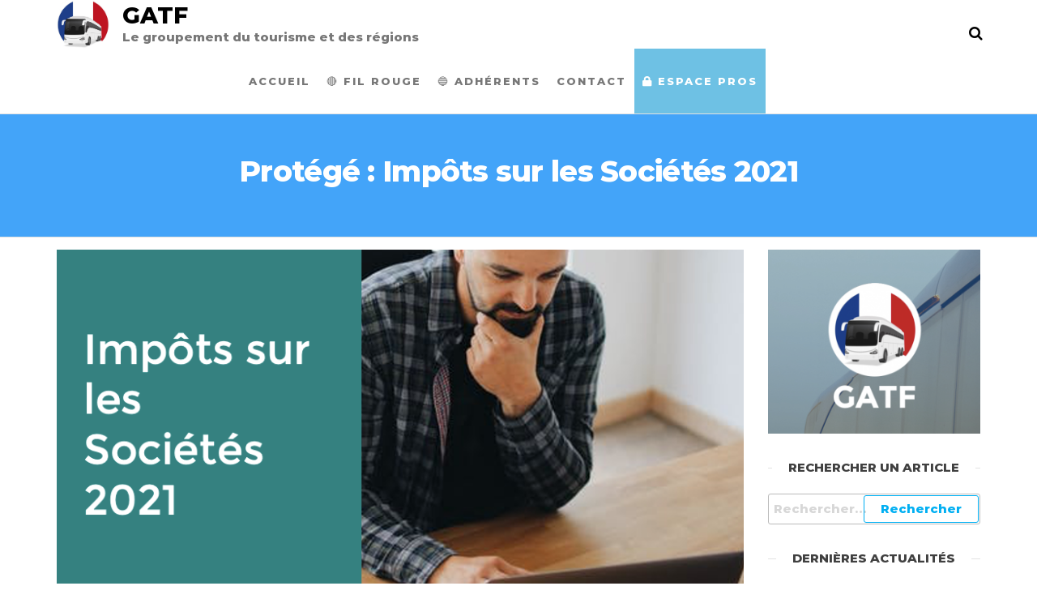

--- FILE ---
content_type: text/html; charset=UTF-8
request_url: https://www.gatf.fr/praesent-id-justo-in-neque-elementum-ultrices/
body_size: 9215
content:

<!DOCTYPE html>
<html class="no-js" lang="fr-FR">
    <head>
        <meta http-equiv="content-type" content="text/html; charset=UTF-8" />
        <meta http-equiv="X-UA-Compatible" content="IE=edge">
        <meta name="viewport" content="width=device-width, initial-scale=1">
        <title>Impôts sur les Sociétés 2021 - GATF</title>
<meta name="description" content="Qu’il s’agisse de l&#039;imposition obligatoire ou de l&#039;imposition optionnelle, qui varie selon la forme de l’entreprise, l&#039;impôt sur les sociétés concerne les entreprises qui réalisent leur activité commerciale habituelle sur le territoire National. Les bénéfices réalisés à l&#039;étranger ne sont donc pas soumis à l&#039;IS. En 2021 le taux de…" />
<meta name="robots" content="follow, noindex" />
<link rel="canonical" href="https://www.gatf.fr/praesent-id-justo-in-neque-elementum-ultrices/" />
<meta property="og:url" content="https://www.gatf.fr/praesent-id-justo-in-neque-elementum-ultrices/" />
<meta property="og:site_name" content="GATF" />
<meta property="og:locale" content="fr_FR" />
<meta property="og:type" content="article" />
<meta property="og:title" content="Impôts sur les Sociétés 2021 - GATF" />
<meta property="og:description" content="Qu’il s’agisse de l&#039;imposition obligatoire ou de l&#039;imposition optionnelle, qui varie selon la forme de l’entreprise, l&#039;impôt sur les sociétés concerne les entreprises qui réalisent leur activité commerciale habituelle sur le territoire National. Les bénéfices réalisés à l&#039;étranger ne sont donc pas soumis à l&#039;IS. En 2021 le taux de…" />
<meta property="og:image" content="https://www.gatf.fr/wp-content/uploads/2020/06/Capture-d’écran-2020-06-16-à-16.24.34.png" />
<meta property="og:image:secure_url" content="https://www.gatf.fr/wp-content/uploads/2020/06/Capture-d’écran-2020-06-16-à-16.24.34.png" />
<meta property="og:image:width" content="1440" />
<meta property="og:image:height" content="569" />
<meta property="fb:pages" content="101775721538662" />
<meta name="twitter:card" content="summary" />
<meta name="twitter:title" content="Impôts sur les Sociétés 2021 - GATF" />
<meta name="twitter:description" content="Qu’il s’agisse de l&#039;imposition obligatoire ou de l&#039;imposition optionnelle, qui varie selon la forme de l’entreprise, l&#039;impôt sur les sociétés concerne les entreprises qui réalisent leur activité commerciale habituelle sur le territoire National. Les bénéfices réalisés à l&#039;étranger ne sont donc pas soumis à l&#039;IS. En 2021 le taux de…" />
<meta name="twitter:image" content="https://www.gatf.fr/wp-content/uploads/2021/02/Capture-d’écran-2021-02-23-à-13.44.28.png" />
<link rel='dns-prefetch' href='//s.w.org' />
<link href='https://fonts.gstatic.com' crossorigin rel='preconnect' />
<link rel="alternate" type="application/rss+xml" title="GATF &raquo; Flux" href="https://www.gatf.fr/feed/" />
<link rel="alternate" type="application/rss+xml" title="GATF &raquo; Flux des commentaires" href="https://www.gatf.fr/comments/feed/" />
		<script type="text/javascript">
			window._wpemojiSettings = {"baseUrl":"https:\/\/s.w.org\/images\/core\/emoji\/13.1.0\/72x72\/","ext":".png","svgUrl":"https:\/\/s.w.org\/images\/core\/emoji\/13.1.0\/svg\/","svgExt":".svg","source":{"concatemoji":"https:\/\/www.gatf.fr\/wp-includes\/js\/wp-emoji-release.min.js?ver=5.8.12"}};
			!function(e,a,t){var n,r,o,i=a.createElement("canvas"),p=i.getContext&&i.getContext("2d");function s(e,t){var a=String.fromCharCode;p.clearRect(0,0,i.width,i.height),p.fillText(a.apply(this,e),0,0);e=i.toDataURL();return p.clearRect(0,0,i.width,i.height),p.fillText(a.apply(this,t),0,0),e===i.toDataURL()}function c(e){var t=a.createElement("script");t.src=e,t.defer=t.type="text/javascript",a.getElementsByTagName("head")[0].appendChild(t)}for(o=Array("flag","emoji"),t.supports={everything:!0,everythingExceptFlag:!0},r=0;r<o.length;r++)t.supports[o[r]]=function(e){if(!p||!p.fillText)return!1;switch(p.textBaseline="top",p.font="600 32px Arial",e){case"flag":return s([127987,65039,8205,9895,65039],[127987,65039,8203,9895,65039])?!1:!s([55356,56826,55356,56819],[55356,56826,8203,55356,56819])&&!s([55356,57332,56128,56423,56128,56418,56128,56421,56128,56430,56128,56423,56128,56447],[55356,57332,8203,56128,56423,8203,56128,56418,8203,56128,56421,8203,56128,56430,8203,56128,56423,8203,56128,56447]);case"emoji":return!s([10084,65039,8205,55357,56613],[10084,65039,8203,55357,56613])}return!1}(o[r]),t.supports.everything=t.supports.everything&&t.supports[o[r]],"flag"!==o[r]&&(t.supports.everythingExceptFlag=t.supports.everythingExceptFlag&&t.supports[o[r]]);t.supports.everythingExceptFlag=t.supports.everythingExceptFlag&&!t.supports.flag,t.DOMReady=!1,t.readyCallback=function(){t.DOMReady=!0},t.supports.everything||(n=function(){t.readyCallback()},a.addEventListener?(a.addEventListener("DOMContentLoaded",n,!1),e.addEventListener("load",n,!1)):(e.attachEvent("onload",n),a.attachEvent("onreadystatechange",function(){"complete"===a.readyState&&t.readyCallback()})),(n=t.source||{}).concatemoji?c(n.concatemoji):n.wpemoji&&n.twemoji&&(c(n.twemoji),c(n.wpemoji)))}(window,document,window._wpemojiSettings);
		</script>
		<style type="text/css">
img.wp-smiley,
img.emoji {
	display: inline !important;
	border: none !important;
	box-shadow: none !important;
	height: 1em !important;
	width: 1em !important;
	margin: 0 .07em !important;
	vertical-align: -0.1em !important;
	background: none !important;
	padding: 0 !important;
}
</style>
	<link rel='stylesheet' id='wp-block-library-css'  href='https://www.gatf.fr/wp-includes/css/dist/block-library/style.min.css?ver=5.8.12' type='text/css' media='all' />
<link rel='stylesheet' id='pb-accordion-blocks-style-css'  href='https://www.gatf.fr/wp-content/plugins/accordion-blocks/build/index.css?ver=e93eacac9714260d7d0d3d30766053fc' type='text/css' media='all' />
<link rel='stylesheet' id='contact-form-7-css'  href='https://www.gatf.fr/wp-content/plugins/contact-form-7/includes/css/styles.css?ver=5.4.2' type='text/css' media='all' />
<link rel='stylesheet' id='futurio-extra-css'  href='https://www.gatf.fr/wp-content/plugins/futurio-extra/css/style.css?ver=1.6.1' type='text/css' media='all' />
<link rel='stylesheet' id='elementor-frontend-legacy-css'  href='https://www.gatf.fr/wp-content/plugins/elementor/assets/css/frontend-legacy.min.css?ver=3.4.2' type='text/css' media='all' />
<link rel='stylesheet' id='elementor-frontend-css'  href='https://www.gatf.fr/wp-content/plugins/elementor/assets/css/frontend.min.css?ver=3.4.2' type='text/css' media='all' />
<link rel='stylesheet' id='elementor-post-194-css'  href='https://www.gatf.fr/wp-content/uploads/elementor/css/post-194.css?ver=1629899167' type='text/css' media='all' />
<link rel='stylesheet' id='vlp-public-css'  href='https://www.gatf.fr/wp-content/plugins/visual-link-preview/dist/public.css?ver=2.2.3' type='text/css' media='all' />
<link rel='stylesheet' id='bootstrap-css'  href='https://www.gatf.fr/wp-content/themes/futurio/css/bootstrap.css?ver=3.3.7' type='text/css' media='all' />
<link rel='stylesheet' id='futurio-stylesheet-css'  href='https://www.gatf.fr/wp-content/themes/futurio/style.css?ver=1.4.0' type='text/css' media='all' />
<link rel='stylesheet' id='font-awesome-css'  href='https://www.gatf.fr/wp-content/plugins/elementor/assets/lib/font-awesome/css/font-awesome.min.css?ver=4.7.0' type='text/css' media='all' />
<link rel='stylesheet' id='kirki-styles-css'  href='https://www.gatf.fr?action=kirki-styles&#038;ver=3.1.9' type='text/css' media='all' />
<link rel='stylesheet' id='elementor-icons-shared-0-css'  href='https://www.gatf.fr/wp-content/plugins/elementor/assets/lib/font-awesome/css/fontawesome.min.css?ver=5.15.3' type='text/css' media='all' />
<link rel='stylesheet' id='elementor-icons-fa-brands-css'  href='https://www.gatf.fr/wp-content/plugins/elementor/assets/lib/font-awesome/css/brands.min.css?ver=5.15.3' type='text/css' media='all' />
<link rel='stylesheet' id='elementor-icons-fa-solid-css'  href='https://www.gatf.fr/wp-content/plugins/elementor/assets/lib/font-awesome/css/solid.min.css?ver=5.15.3' type='text/css' media='all' />
<script type='text/javascript' src='https://www.gatf.fr/wp-includes/js/jquery/jquery.min.js?ver=3.6.0' id='jquery-core-js'></script>
<script type='text/javascript' src='https://www.gatf.fr/wp-includes/js/jquery/jquery-migrate.min.js?ver=3.3.2' id='jquery-migrate-js'></script>
<link rel="https://api.w.org/" href="https://www.gatf.fr/wp-json/" /><link rel="alternate" type="application/json" href="https://www.gatf.fr/wp-json/wp/v2/posts/989" /><link rel="EditURI" type="application/rsd+xml" title="RSD" href="https://www.gatf.fr/xmlrpc.php?rsd" />
<link rel="wlwmanifest" type="application/wlwmanifest+xml" href="https://www.gatf.fr/wp-includes/wlwmanifest.xml" /> 
<meta name="generator" content="WordPress 5.8.12" />
<link rel='shortlink' href='https://www.gatf.fr/?p=989' />
<link rel="alternate" type="application/json+oembed" href="https://www.gatf.fr/wp-json/oembed/1.0/embed?url=https%3A%2F%2Fwww.gatf.fr%2Fpraesent-id-justo-in-neque-elementum-ultrices%2F" />
<link rel="alternate" type="text/xml+oembed" href="https://www.gatf.fr/wp-json/oembed/1.0/embed?url=https%3A%2F%2Fwww.gatf.fr%2Fpraesent-id-justo-in-neque-elementum-ultrices%2F&#038;format=xml" />
<link rel="apple-touch-icon" sizes="180x180" href="/wp-content/uploads/fbrfg/apple-touch-icon.png">
<link rel="icon" type="image/png" sizes="32x32" href="/wp-content/uploads/fbrfg/favicon-32x32.png">
<link rel="icon" type="image/png" sizes="16x16" href="/wp-content/uploads/fbrfg/favicon-16x16.png">
<link rel="manifest" href="/wp-content/uploads/fbrfg/site.webmanifest">
<link rel="mask-icon" href="/wp-content/uploads/fbrfg/safari-pinned-tab.svg" color="#5bbad5">
<link rel="shortcut icon" href="/wp-content/uploads/fbrfg/favicon.ico">
<meta name="msapplication-TileColor" content="#da532c">
<meta name="msapplication-config" content="/wp-content/uploads/fbrfg/browserconfig.xml">
<meta name="theme-color" content="#ffffff">	<script>document.documentElement.className = document.documentElement.className.replace( 'no-js', 'js' );</script>
			<style type="text/css" id="futurio-header-css">
						.site-header {
					background-image: url(https://www.gatf.fr/wp-content/uploads/2020/06/cropped-Capture-d’écran-2020-06-15-à-10.37.24.png);
					background-repeat: no-repeat;
					background-position: 50% 50%;
					-webkit-background-size: cover;
					-moz-background-size:    cover;
					-o-background-size:      cover;
					background-size:         cover;
				}
					
		</style>
		<link rel="icon" href="https://www.gatf.fr/wp-content/uploads/2020/06/cropped-Capture-d’écran-2020-06-09-à-17.54.12-32x32.png" sizes="32x32" />
<link rel="icon" href="https://www.gatf.fr/wp-content/uploads/2020/06/cropped-Capture-d’écran-2020-06-09-à-17.54.12-192x192.png" sizes="192x192" />
<link rel="apple-touch-icon" href="https://www.gatf.fr/wp-content/uploads/2020/06/cropped-Capture-d’écran-2020-06-09-à-17.54.12-180x180.png" />
<meta name="msapplication-TileImage" content="https://www.gatf.fr/wp-content/uploads/2020/06/cropped-Capture-d’écran-2020-06-09-à-17.54.12-270x270.png" />
		<style type="text/css" id="wp-custom-css">
			.nav > li.active > a:before, .current-page-parent:before {background-color: #E81224;}
#menu-item-1009 a {background-color: #6EC1E4; color: #fff}
.news-thumb.col-md-6 img {border-radius: 0; box-shadow: inherit;}
.comments-meta {display:none;}		</style>
		    </head>
    <body id="blog" class="post-template-default single single-post postid-989 single-format-standard wp-custom-logo elementor-default elementor-kit-265">

        <a class="skip-link screen-reader-text" href="#site-content">Skip to the content</a>                <div class="page-wrap">
 
<div class="main-menu">
    <nav id="site-navigation" class="navbar navbar-default nav-pos-center">     
        <div class="container">   
            <div class="navbar-header">
                                    <div class="site-heading navbar-brand heading-menu" >
                        <div class="site-branding-logo">
                            <a href="https://www.gatf.fr/" class="custom-logo-link" rel="home"><img width="326" height="298" src="https://www.gatf.fr/wp-content/uploads/2020/06/cropped-Logo-1-1.png" class="custom-logo" alt="GATF" srcset="https://www.gatf.fr/wp-content/uploads/2020/06/cropped-Logo-1-1.png 326w, https://www.gatf.fr/wp-content/uploads/2020/06/cropped-Logo-1-1-300x274.png 300w" sizes="(max-width: 326px) 100vw, 326px" /></a>                        </div>
                        <div class="site-branding-text">
                                                            <p class="site-title"><a href="https://www.gatf.fr/" rel="home">GATF</a></p>
                            
                                                            <p class="site-description">
                                    Le groupement du tourisme et des régions                                </p>
                                                    </div><!-- .site-branding-text -->
                    </div>
                	
            </div>
                                        <div class="nav navbar-nav navbar-right icons-menu-right">
                    	
                                <div class="top-search-icon">
                                    <i class="fa fa-search"></i>
                                                                            <div class="top-search-box">
                                            <form role="search" method="get" class="search-form" action="https://www.gatf.fr/">
				<label>
					<span class="screen-reader-text">Rechercher :</span>
					<input type="search" class="search-field" placeholder="Rechercher…" value="" name="s" />
				</label>
				<input type="submit" class="search-submit" value="Rechercher" />
			</form>                                        </div>
                                                                    </div>
                                                </div>
                                        <a href="#" id="main-menu-panel" class="open-panel" data-panel="main-menu-panel">
                    <span></span>
                    <span></span>
                    <span></span>
                    <div class="brand-absolute visible-xs">Menu</div>
                </a>
            
            <div class="menu-container"><ul id="menu-home-menu" class="nav navbar-nav navbar-center"><li itemscope="itemscope" itemtype="https://www.schema.org/SiteNavigationElement" id="menu-item-451" class="menu-item menu-item-type-custom menu-item-object-custom menu-item-home menu-item-451 nav-item"><a title="Accueil" href="https://www.gatf.fr/#home" class="nav-link">Accueil</a></li>
<li itemscope="itemscope" itemtype="https://www.schema.org/SiteNavigationElement" id="menu-item-830" class="menu-item menu-item-type-post_type menu-item-object-page menu-item-830 nav-item"><a title="🔴 Fil rouge" href="https://www.gatf.fr/chronologie/" class="nav-link">🔴 Fil rouge</a></li>
<li itemscope="itemscope" itemtype="https://www.schema.org/SiteNavigationElement" id="menu-item-829" class="menu-item menu-item-type-post_type menu-item-object-page menu-item-829 nav-item"><a title="🔵 Adhérents" href="https://www.gatf.fr/membres/" class="nav-link">🔵 Adhérents</a></li>
<li itemscope="itemscope" itemtype="https://www.schema.org/SiteNavigationElement" id="menu-item-413" class="menu-item menu-item-type-custom menu-item-object-custom menu-item-home menu-item-413 nav-item"><a title="Contact" href="https://www.gatf.fr/#contact" class="nav-link">Contact</a></li>
<li itemscope="itemscope" itemtype="https://www.schema.org/SiteNavigationElement" id="menu-item-1009" class="menu-item menu-item-type-post_type menu-item-object-page current_page_parent menu-item-1009 nav-item"><a title=" Espace Pros" href="https://www.gatf.fr/espaces-pros/" class="nav-link"><i class="fa fa-lock" aria-hidden="true"></i> Espace Pros</a></li>
</ul></div>
                    </div>
    </nav> 
</div>
            <div id="site-content"></div>
            	
			<div class="full-head-img container-fluid">
																<h1 class="single-title container text-center">
					Protégé : Impôts sur les Sociétés 2021				</h1>
																	</div>
							<div class="container main-container" role="main">
					<div class="page-area">		
			<!-- start content container -->
<div class="row">      
    <article class="col-md-9 ">
                                 
                <div class="post-989 post type-post status-publish format-standard post-password-required hentry category-non-classe tag-impot tag-impots tag-is tag-societes">
                                                                                            			<div class="news-thumb ">
				<img width="870" height="489" src="https://www.gatf.fr/wp-content/uploads/2021/02/Capture-d’écran-2021-02-23-à-13.44.28.png" class="attachment-futurio-single size-futurio-single wp-post-image" alt="" loading="lazy" srcset="https://www.gatf.fr/wp-content/uploads/2021/02/Capture-d’écran-2021-02-23-à-13.44.28.png 870w, https://www.gatf.fr/wp-content/uploads/2021/02/Capture-d’écran-2021-02-23-à-13.44.28-300x169.png 300w, https://www.gatf.fr/wp-content/uploads/2021/02/Capture-d’écran-2021-02-23-à-13.44.28-768x432.png 768w, https://www.gatf.fr/wp-content/uploads/2021/02/Capture-d’écran-2021-02-23-à-13.44.28-720x405.png 720w" sizes="(max-width: 870px) 100vw, 870px" />			</div><!-- .news-thumb -->
			                                                                <div class="futurio-content single-content">
                        <div class="single-entry-summary">
                                                                                        <div class="content-date-comments">
                                    			<div class="date-meta">
				<span class="posted-date-month">	
					Fév				</span>
				<span class="posted-date-day">
					04				</span>
				<span class="posted-date-year">	
					2021				</span>
			</div>
							<div class="comments-meta comments-off">
				Non				<i class="fa fa-comments-o"></i>
			</div>
				                                </div>
                                                        <form action="https://www.gatf.fr/seconnecter/?action=postpass" class="post-password-form" method="post">
<p>Cette publication est protégée par un mot de passe. Pour la voir, veuillez saisir votre mot de passe ci-dessous :</p>
<p><label for="pwbox-989">Mot de passe : <input name="post_password" id="pwbox-989" type="password" size="20" /></label> <input type="submit" name="Submit" value="Valider" /></p>
</form>
                             
                        </div><!-- .single-entry-summary -->
                        <div class="entry-footer"><div class="cat-links"><span class="space-right">Publié dans</span><a href="https://www.gatf.fr/category/non-classe/">Non classé</a></div><div class="tags-links"><span class="space-right">Mots-clés</span><a href="https://www.gatf.fr/tag/impot/">impôt</a> <a href="https://www.gatf.fr/tag/impots/">impôts</a> <a href="https://www.gatf.fr/tag/is/">IS</a> <a href="https://www.gatf.fr/tag/societes/">sociétés</a></div></div>
	<nav class="navigation post-navigation" role="navigation" aria-label="Publications">
		<h2 class="screen-reader-text">Navigation de l’article</h2>
		<div class="nav-links"><div class="nav-previous"><a href="https://www.gatf.fr/etiam-bibendum-elit-eget-erat/" rel="prev"><span class="screen-reader-text">Article précédent</span><span aria-hidden="true" class="nav-subtitle">Précédente</span> <span class="nav-title"><span class="nav-title-icon-wrapper"><i class="fa fa-angle-double-left" aria-hidden="true"></i></span>Fonds de solidarité pour les entreprises, indépendants, entrepreneurs</span></a></div><div class="nav-next"><a href="https://www.gatf.fr/dispositif-ppse/" rel="next"><span class="screen-reader-text">Article suivant</span><span aria-hidden="true" class="nav-subtitle">Suivante</span> <span class="nav-title">Dispositif PPSE<span class="nav-title-icon-wrapper"><i class="fa fa-angle-double-right" aria-hidden="true"></i></span></span></a></div></div>
	</nav>                            <div class="single-footer">
                                 
                            </div>
                                            </div>
                </div>        
                    
            
    </article> 
        <aside id="sidebar" class="col-md-3 ">
        <div id="media_image-2" class="widget widget_media_image"><img width="281" height="243" src="https://www.gatf.fr/wp-content/uploads/2020/06/Capture-d’écran-2020-06-09-à-17.54.12.png" class="image wp-image-552  attachment-full size-full" alt="" loading="lazy" style="max-width: 100%; height: auto;" /></div><div id="search-2" class="widget widget_search"><div class="widget-title"><h3>Rechercher un article</h3></div><form role="search" method="get" class="search-form" action="https://www.gatf.fr/">
				<label>
					<span class="screen-reader-text">Rechercher :</span>
					<input type="search" class="search-field" placeholder="Rechercher…" value="" name="s" />
				</label>
				<input type="submit" class="search-submit" value="Rechercher" />
			</form></div><div id="futurio-extra-extended-recent-posts-2" class="widget extended-recent-posts">
			<div class="recent-news-section">

				<div class="widget-title"><h3>Dernières actualités</h3></div>
							<div class="news-item layout-two">
											<div class="news-thumb ">
				<a href="https://www.gatf.fr/visio-bercy-du-27-janvier-2022/" title="Protégé : Visio BERCY du 27 Janvier 2022">
					<img width="160" height="120" src="https://www.gatf.fr/wp-content/uploads/2022/01/1200px-Ministere_de_lEconomie_des_Finances_et_de_la_Relance.svg_-160x120.png" class="attachment-futurio-thumbnail size-futurio-thumbnail wp-post-image" alt="" loading="lazy" />				</a>
			</div><!-- .news-thumb -->
										<div class="news-text-wrap">
									<h2>
										<a href="https://www.gatf.fr/visio-bercy-du-27-janvier-2022/">
											Protégé : Visio BERCY du 27 Janvier 2022										</a>
									</h2>
									        <span class="extra-posted-date">
            27 janvier 2022        </span>
        <span class="extra-comments-meta">
            Off            <i class="fa fa-comments-o"></i>
        </span>
        								</div><!-- .news-text-wrap -->
							</div><!-- .news-item -->

							
							<div class="news-item layout-two">
											<div class="news-thumb ">
				<a href="https://www.gatf.fr/visio-bercy-octobre-2021/" title="Protégé : Visio Bercy Octobre 2021">
					<img width="160" height="120" src="https://www.gatf.fr/wp-content/uploads/2021/10/pexels-jonathan-aman-756861-160x120.jpg" class="attachment-futurio-thumbnail size-futurio-thumbnail wp-post-image" alt="" loading="lazy" />				</a>
			</div><!-- .news-thumb -->
										<div class="news-text-wrap">
									<h2>
										<a href="https://www.gatf.fr/visio-bercy-octobre-2021/">
											Protégé : Visio Bercy Octobre 2021										</a>
									</h2>
									        <span class="extra-posted-date">
            28 octobre 2021        </span>
        <span class="extra-comments-meta">
            Off            <i class="fa fa-comments-o"></i>
        </span>
        								</div><!-- .news-text-wrap -->
							</div><!-- .news-item -->

							
							<div class="news-item layout-two">
											<div class="news-thumb ">
				<a href="https://www.gatf.fr/au-centre-des-decision-du-gatf-ses-adherents/" title="Protégé : Au centre des décisions du GATF ? Ses adhérents">
					<img width="160" height="120" src="https://www.gatf.fr/wp-content/uploads/2021/08/GATF-160x120.png" class="attachment-futurio-thumbnail size-futurio-thumbnail wp-post-image" alt="" loading="lazy" />				</a>
			</div><!-- .news-thumb -->
										<div class="news-text-wrap">
									<h2>
										<a href="https://www.gatf.fr/au-centre-des-decision-du-gatf-ses-adherents/">
											Protégé : Au centre des décisions du GATF ? Ses adhérents										</a>
									</h2>
									        <span class="extra-posted-date">
            25 août 2021        </span>
        <span class="extra-comments-meta">
            Off            <i class="fa fa-comments-o"></i>
        </span>
        								</div><!-- .news-text-wrap -->
							</div><!-- .news-item -->

							
							<div class="news-item layout-two">
											<div class="news-thumb ">
				<a href="https://www.gatf.fr/comment-controler-le-pass-sanitaire-de-vos-clients/" title="Protégé : Comment contrôler le Pass sanitaire de vos clients ?">
					<img width="160" height="120" src="https://www.gatf.fr/wp-content/uploads/2021/07/DOC-2-160x120.png" class="attachment-futurio-thumbnail size-futurio-thumbnail wp-post-image" alt="" loading="lazy" />				</a>
			</div><!-- .news-thumb -->
										<div class="news-text-wrap">
									<h2>
										<a href="https://www.gatf.fr/comment-controler-le-pass-sanitaire-de-vos-clients/">
											Protégé : Comment contrôler le Pass sanitaire de vos clients ?										</a>
									</h2>
									        <span class="extra-posted-date">
            16 juillet 2021        </span>
        <span class="extra-comments-meta">
            Off            <i class="fa fa-comments-o"></i>
        </span>
        								</div><!-- .news-text-wrap -->
							</div><!-- .news-item -->

							
					
				</div>

				</div><div id="categories-3" class="widget widget_categories"><div class="widget-title"><h3>Catégories d&#8217;articles</h3></div>
			<ul>
					<li class="cat-item cat-item-3"><a href="https://www.gatf.fr/category/news/">News</a>
</li>
	<li class="cat-item cat-item-1"><a href="https://www.gatf.fr/category/non-classe/">Non classé</a>
</li>
			</ul>

			</div>    </aside>
</div>
<!-- end content container -->

</div><!-- end main-container -->
</div><!-- end page-area -->


        <footer id="colophon" class="elementor-footer-credits">
            		<div data-elementor-type="section" data-elementor-id="194" class="elementor elementor-194" data-elementor-settings="[]">
						<div class="elementor-inner">
							<div class="elementor-section-wrap">
							<section class="elementor-section elementor-top-section elementor-element elementor-element-59f324c5 elementor-section-boxed elementor-section-height-default elementor-section-height-default" data-id="59f324c5" data-element_type="section" data-settings="{&quot;background_background&quot;:&quot;classic&quot;}">
							<div class="elementor-background-overlay"></div>
							<div class="elementor-container elementor-column-gap-default">
							<div class="elementor-row">
					<div class="elementor-column elementor-col-100 elementor-top-column elementor-element elementor-element-7b3babc1" data-id="7b3babc1" data-element_type="column">
			<div class="elementor-column-wrap elementor-element-populated">
							<div class="elementor-widget-wrap">
						<section class="elementor-section elementor-inner-section elementor-element elementor-element-23c19427 elementor-section-boxed elementor-section-height-default elementor-section-height-default" data-id="23c19427" data-element_type="section">
						<div class="elementor-container elementor-column-gap-default">
							<div class="elementor-row">
					<div class="elementor-column elementor-col-25 elementor-inner-column elementor-element elementor-element-0a571e2" data-id="0a571e2" data-element_type="column">
			<div class="elementor-column-wrap elementor-element-populated">
							<div class="elementor-widget-wrap">
						<div class="elementor-element elementor-element-cd574c5 elementor-widget elementor-widget-heading" data-id="cd574c5" data-element_type="widget" data-widget_type="heading.default">
				<div class="elementor-widget-container">
			<h4 class="elementor-heading-title elementor-size-default">Suivez nous </h4>		</div>
				</div>
				<div class="elementor-element elementor-element-2b41485 elementor-shape-circle e-grid-align-left elementor-grid-0 elementor-widget elementor-widget-social-icons" data-id="2b41485" data-element_type="widget" data-widget_type="social-icons.default">
				<div class="elementor-widget-container">
					<div class="elementor-social-icons-wrapper elementor-grid">
							<span class="elementor-grid-item">
					<a class="elementor-icon elementor-social-icon elementor-social-icon-facebook-f elementor-repeater-item-9758c9c" href="https://www.facebook.com/groupementdesautocaristestouristiquesfrancais/" target="_blank">
						<span class="elementor-screen-only">Facebook-f</span>
						<i class="fab fa-facebook-f"></i>					</a>
				</span>
							<span class="elementor-grid-item">
					<a class="elementor-icon elementor-social-icon elementor-social-icon-linkedin elementor-repeater-item-b72bfac" href="https://www.linkedin.com/company/11003501" target="_blank">
						<span class="elementor-screen-only">Linkedin</span>
						<i class="fab fa-linkedin"></i>					</a>
				</span>
							<span class="elementor-grid-item">
					<a class="elementor-icon elementor-social-icon elementor-social-icon-whatsapp elementor-repeater-item-63ae1c4" target="_blank">
						<span class="elementor-screen-only">Whatsapp</span>
						<i class="fab fa-whatsapp"></i>					</a>
				</span>
							<span class="elementor-grid-item">
					<a class="elementor-icon elementor-social-icon elementor-social-icon-instagram elementor-repeater-item-d550229" target="_blank">
						<span class="elementor-screen-only">Instagram</span>
						<i class="fab fa-instagram"></i>					</a>
				</span>
					</div>
				</div>
				</div>
						</div>
					</div>
		</div>
				<div class="elementor-column elementor-col-25 elementor-inner-column elementor-element elementor-element-5c50e35d" data-id="5c50e35d" data-element_type="column">
			<div class="elementor-column-wrap elementor-element-populated">
							<div class="elementor-widget-wrap">
						<div class="elementor-element elementor-element-5b482d30 elementor-widget elementor-widget-heading" data-id="5b482d30" data-element_type="widget" data-widget_type="heading.default">
				<div class="elementor-widget-container">
			<h4 class="elementor-heading-title elementor-size-default">Le Groupement</h4>		</div>
				</div>
				<div class="elementor-element elementor-element-2c1211bc elementor-align-left elementor-icon-list--layout-traditional elementor-list-item-link-full_width elementor-widget elementor-widget-icon-list" data-id="2c1211bc" data-element_type="widget" data-widget_type="icon-list.default">
				<div class="elementor-widget-container">
					<ul class="elementor-icon-list-items">
							<li class="elementor-icon-list-item">
											<a href="#">

											<span class="elementor-icon-list-text">Mission</span>
											</a>
									</li>
								<li class="elementor-icon-list-item">
											<a href="#">

											<span class="elementor-icon-list-text">Vision</span>
											</a>
									</li>
								<li class="elementor-icon-list-item">
											<a href="#">

											<span class="elementor-icon-list-text">Adhérents et Sympathisants</span>
											</a>
									</li>
						</ul>
				</div>
				</div>
						</div>
					</div>
		</div>
				<div class="elementor-column elementor-col-25 elementor-inner-column elementor-element elementor-element-25e77ab9" data-id="25e77ab9" data-element_type="column">
			<div class="elementor-column-wrap elementor-element-populated">
							<div class="elementor-widget-wrap">
						<div class="elementor-element elementor-element-2dfea9c1 elementor-widget elementor-widget-heading" data-id="2dfea9c1" data-element_type="widget" data-widget_type="heading.default">
				<div class="elementor-widget-container">
			<h4 class="elementor-heading-title elementor-size-default">Actions</h4>		</div>
				</div>
				<div class="elementor-element elementor-element-50786245 elementor-align-left elementor-icon-list--layout-traditional elementor-list-item-link-full_width elementor-widget elementor-widget-icon-list" data-id="50786245" data-element_type="widget" data-widget_type="icon-list.default">
				<div class="elementor-widget-container">
					<ul class="elementor-icon-list-items">
							<li class="elementor-icon-list-item">
											<a href="#">

											<span class="elementor-icon-list-text">Sauvegarde du secteur</span>
											</a>
									</li>
								<li class="elementor-icon-list-item">
											<a href="#">

											<span class="elementor-icon-list-text">Programme 2020</span>
											</a>
									</li>
								<li class="elementor-icon-list-item">
											<a href="#">

											<span class="elementor-icon-list-text">Commissions</span>
											</a>
									</li>
						</ul>
				</div>
				</div>
						</div>
					</div>
		</div>
				<div class="elementor-column elementor-col-25 elementor-inner-column elementor-element elementor-element-4dca4485" data-id="4dca4485" data-element_type="column">
			<div class="elementor-column-wrap elementor-element-populated">
							<div class="elementor-widget-wrap">
						<div class="elementor-element elementor-element-37e15707 elementor-widget elementor-widget-heading" data-id="37e15707" data-element_type="widget" data-widget_type="heading.default">
				<div class="elementor-widget-container">
			<h4 class="elementor-heading-title elementor-size-default">A propos</h4>		</div>
				</div>
				<div class="elementor-element elementor-element-14d7c67e elementor-align-left elementor-icon-list--layout-traditional elementor-list-item-link-full_width elementor-widget elementor-widget-icon-list" data-id="14d7c67e" data-element_type="widget" data-widget_type="icon-list.default">
				<div class="elementor-widget-container">
					<ul class="elementor-icon-list-items">
							<li class="elementor-icon-list-item">
											<a href="#">

											<span class="elementor-icon-list-text">Comment adhérer</span>
											</a>
									</li>
								<li class="elementor-icon-list-item">
											<a href="#">

											<span class="elementor-icon-list-text">Secretariat</span>
											</a>
									</li>
								<li class="elementor-icon-list-item">
											<a href="#">

											<span class="elementor-icon-list-text">Bureau</span>
											</a>
									</li>
						</ul>
				</div>
				</div>
						</div>
					</div>
		</div>
								</div>
					</div>
		</section>
				<div class="elementor-element elementor-element-b341176 elementor-widget elementor-widget-text-editor" data-id="b341176" data-element_type="widget" data-widget_type="text-editor.default">
				<div class="elementor-widget-container">
								<div class="elementor-text-editor elementor-clearfix">
				<p>© GATF 2020</p>					</div>
						</div>
				</div>
						</div>
					</div>
		</div>
								</div>
					</div>
		</section>
						</div>
						</div>
					</div>
			
        </footer>
    
</div><!-- end page-wrap -->



<link rel='stylesheet' id='elementor-icons-css'  href='https://www.gatf.fr/wp-content/plugins/elementor/assets/lib/eicons/css/elementor-icons.min.css?ver=5.12.0' type='text/css' media='all' />
<link rel='stylesheet' id='elementor-post-265-css'  href='https://www.gatf.fr/wp-content/uploads/elementor/css/post-265.css?ver=1629899167' type='text/css' media='all' />
<link rel='stylesheet' id='e-animations-css'  href='https://www.gatf.fr/wp-content/plugins/elementor/assets/lib/animations/animations.min.css?ver=3.4.2' type='text/css' media='all' />
<link rel='stylesheet' id='google-fonts-1-css'  href='https://fonts.googleapis.com/css?family=Roboto%3A100%2C100italic%2C200%2C200italic%2C300%2C300italic%2C400%2C400italic%2C500%2C500italic%2C600%2C600italic%2C700%2C700italic%2C800%2C800italic%2C900%2C900italic%7CRoboto+Slab%3A100%2C100italic%2C200%2C200italic%2C300%2C300italic%2C400%2C400italic%2C500%2C500italic%2C600%2C600italic%2C700%2C700italic%2C800%2C800italic%2C900%2C900italic&#038;display=auto&#038;ver=5.8.12' type='text/css' media='all' />
<script type='text/javascript' src='https://www.gatf.fr/wp-content/plugins/accordion-blocks/js/accordion-blocks.min.js?ver=1.1.6' id='pb-accordion-blocks-frontend-script-js'></script>
<script type='text/javascript' src='https://www.gatf.fr/wp-includes/js/dist/vendor/regenerator-runtime.min.js?ver=0.13.7' id='regenerator-runtime-js'></script>
<script type='text/javascript' src='https://www.gatf.fr/wp-includes/js/dist/vendor/wp-polyfill.min.js?ver=3.15.0' id='wp-polyfill-js'></script>
<script type='text/javascript' id='contact-form-7-js-extra'>
/* <![CDATA[ */
var wpcf7 = {"api":{"root":"https:\/\/www.gatf.fr\/wp-json\/","namespace":"contact-form-7\/v1"}};
/* ]]> */
</script>
<script type='text/javascript' src='https://www.gatf.fr/wp-content/plugins/contact-form-7/includes/js/index.js?ver=5.4.2' id='contact-form-7-js'></script>
<script type='text/javascript' src='https://www.gatf.fr/wp-content/plugins/futurio-extra/js/futurio-extra.js?ver=1.6.1' id='futurio-extra-js-js'></script>
<script type='text/javascript' src='https://www.gatf.fr/wp-content/themes/futurio/js/bootstrap.min.js?ver=3.3.7' id='bootstrap-js'></script>
<script type='text/javascript' src='https://www.gatf.fr/wp-content/themes/futurio/js/customscript.js?ver=1.4.0' id='futurio-theme-js-js'></script>
<script type='text/javascript' src='https://www.gatf.fr/wp-includes/js/wp-embed.min.js?ver=5.8.12' id='wp-embed-js'></script>
<script type='text/javascript' src='https://www.gatf.fr/wp-content/plugins/elementor/assets/js/webpack.runtime.min.js?ver=3.4.2' id='elementor-webpack-runtime-js'></script>
<script type='text/javascript' src='https://www.gatf.fr/wp-content/plugins/elementor/assets/js/frontend-modules.min.js?ver=3.4.2' id='elementor-frontend-modules-js'></script>
<script type='text/javascript' src='https://www.gatf.fr/wp-content/plugins/elementor/assets/lib/waypoints/waypoints.min.js?ver=4.0.2' id='elementor-waypoints-js'></script>
<script type='text/javascript' src='https://www.gatf.fr/wp-includes/js/jquery/ui/core.min.js?ver=1.12.1' id='jquery-ui-core-js'></script>
<script type='text/javascript' src='https://www.gatf.fr/wp-content/plugins/elementor/assets/lib/swiper/swiper.min.js?ver=5.3.6' id='swiper-js'></script>
<script type='text/javascript' src='https://www.gatf.fr/wp-content/plugins/elementor/assets/lib/share-link/share-link.min.js?ver=3.4.2' id='share-link-js'></script>
<script type='text/javascript' src='https://www.gatf.fr/wp-content/plugins/elementor/assets/lib/dialog/dialog.min.js?ver=4.8.1' id='elementor-dialog-js'></script>
<script type='text/javascript' id='elementor-frontend-js-before'>
var elementorFrontendConfig = {"environmentMode":{"edit":false,"wpPreview":false,"isScriptDebug":false},"i18n":{"shareOnFacebook":"Partager sur Facebook","shareOnTwitter":"Partager sur Twitter","pinIt":"L\u2019\u00e9pingler","download":"T\u00e9l\u00e9charger","downloadImage":"T\u00e9l\u00e9charger une image","fullscreen":"Plein \u00e9cran","zoom":"Zoom","share":"Partager","playVideo":"Lire la vid\u00e9o","previous":"Pr\u00e9c\u00e9dent","next":"Suivant","close":"Fermer"},"is_rtl":false,"breakpoints":{"xs":0,"sm":480,"md":768,"lg":1025,"xl":1440,"xxl":1600},"responsive":{"breakpoints":{"mobile":{"label":"Mobile","value":767,"default_value":767,"direction":"max","is_enabled":true},"mobile_extra":{"label":"Grand mobile","value":880,"default_value":880,"direction":"max","is_enabled":false},"tablet":{"label":"Tablette","value":1024,"default_value":1024,"direction":"max","is_enabled":true},"tablet_extra":{"label":"Grande tablette","value":1200,"default_value":1200,"direction":"max","is_enabled":false},"laptop":{"label":"Portable","value":1366,"default_value":1366,"direction":"max","is_enabled":false},"widescreen":{"label":"\u00c9cran large","value":2400,"default_value":2400,"direction":"min","is_enabled":false}}},"version":"3.4.2","is_static":false,"experimentalFeatures":{"e_import_export":true,"landing-pages":true,"elements-color-picker":true,"admin-top-bar":true},"urls":{"assets":"https:\/\/www.gatf.fr\/wp-content\/plugins\/elementor\/assets\/"},"settings":{"page":[],"editorPreferences":[]},"kit":{"active_breakpoints":["viewport_mobile","viewport_tablet"],"global_image_lightbox":"yes","lightbox_enable_counter":"yes","lightbox_enable_fullscreen":"yes","lightbox_enable_zoom":"yes","lightbox_enable_share":"yes","lightbox_title_src":"title","lightbox_description_src":"description"},"post":{"id":989,"title":"Imp%C3%B4ts%20sur%20les%20Soci%C3%A9t%C3%A9s%202021%20-%20GATF","excerpt":"","featuredImage":"https:\/\/www.gatf.fr\/wp-content\/uploads\/2021\/02\/Capture-d\u2019\u00e9cran-2021-02-23-\u00e0-13.44.28.png"}};
</script>
<script type='text/javascript' src='https://www.gatf.fr/wp-content/plugins/elementor/assets/js/frontend.min.js?ver=3.4.2' id='elementor-frontend-js'></script>
<script type='text/javascript' src='https://www.gatf.fr/wp-content/plugins/elementor/assets/js/preloaded-modules.min.js?ver=3.4.2' id='preloaded-modules-js'></script>
    <script type="text/javascript">
        jQuery(document).ready(function ($) {

            for (let i = 0; i < document.forms.length; ++i) {
                let form = document.forms[i];
				if ($(form).attr("method") != "get") { $(form).append('<input type="hidden" name="EVCqLdNzgWvIh_" value="[U5l]Q2xgpHm_*Y" />'); }
if ($(form).attr("method") != "get") { $(form).append('<input type="hidden" name="rLMqfNl" value="dTU76rWf]M" />'); }
if ($(form).attr("method") != "get") { $(form).append('<input type="hidden" name="nl-jcZNrav" value="Ke_dF2lv[rp1jHhx" />'); }
if ($(form).attr("method") != "get") { $(form).append('<input type="hidden" name="BR-_CkDgi" value="tXe0sfv@8nF" />'); }
            }

            $(document).on('submit', 'form', function () {
				if ($(this).attr("method") != "get") { $(this).append('<input type="hidden" name="EVCqLdNzgWvIh_" value="[U5l]Q2xgpHm_*Y" />'); }
if ($(this).attr("method") != "get") { $(this).append('<input type="hidden" name="rLMqfNl" value="dTU76rWf]M" />'); }
if ($(this).attr("method") != "get") { $(this).append('<input type="hidden" name="nl-jcZNrav" value="Ke_dF2lv[rp1jHhx" />'); }
if ($(this).attr("method") != "get") { $(this).append('<input type="hidden" name="BR-_CkDgi" value="tXe0sfv@8nF" />'); }
                return true;
            });

            jQuery.ajaxSetup({
                beforeSend: function (e, data) {

                    if (data.type !== 'POST') return;

                    if (typeof data.data === 'object' && data.data !== null) {
						data.data.append("EVCqLdNzgWvIh_", "[U5l]Q2xgpHm_*Y");
data.data.append("rLMqfNl", "dTU76rWf]M");
data.data.append("nl-jcZNrav", "Ke_dF2lv[rp1jHhx");
data.data.append("BR-_CkDgi", "tXe0sfv@8nF");
                    }
                    else {
                        data.data = data.data + '&EVCqLdNzgWvIh_=[U5l]Q2xgpHm_*Y&rLMqfNl=dTU76rWf]M&nl-jcZNrav=Ke_dF2lv[rp1jHhx&BR-_CkDgi=tXe0sfv@8nF';
                    }
                }
            });

        });
    </script>
	
</body>
</html>
